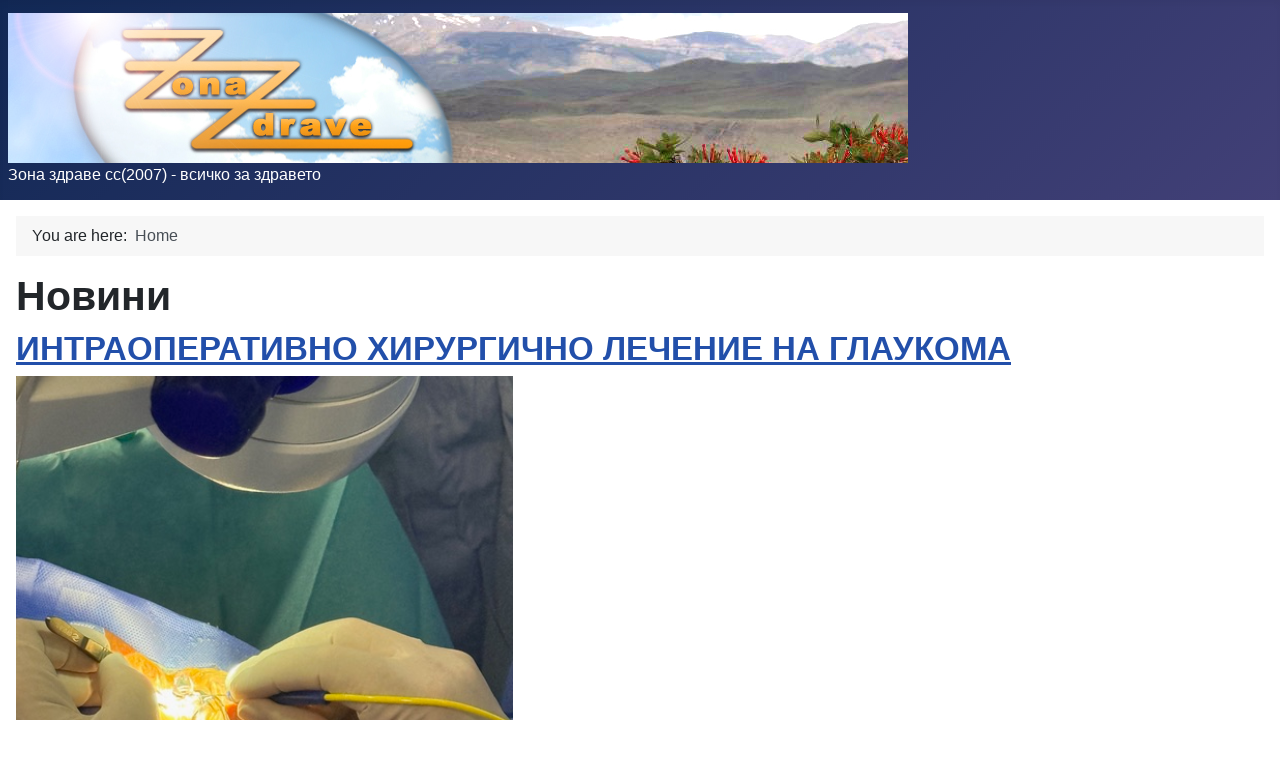

--- FILE ---
content_type: text/html; charset=utf-8
request_url: https://zonazdrave.eu/index.php
body_size: 8810
content:
<!DOCTYPE html>
<html lang="en-gb" dir="ltr">

<head>
    <meta charset="utf-8">
	<meta name="viewport" content="width=device-width, initial-scale=1">
	<meta name="generator" content="Joomla! - Open Source Content Management">
	<title>Новини</title>
	<link href="/index.php?format=feed&amp;type=rss" rel="alternate" type="application/rss+xml" title="Новини">
	<link href="/index.php?format=feed&amp;type=atom" rel="alternate" type="application/atom+xml" title="Новини">
	<link href="/media/system/images/joomla-favicon.svg" rel="icon" type="image/svg+xml">
	<link href="/media/system/images/favicon.ico" rel="alternate icon" type="image/vnd.microsoft.icon">
	<link href="/media/system/images/joomla-favicon-pinned.svg" rel="mask-icon" color="#000">

    <link href="/media/system/css/joomla-fontawesome.min.css?72b511" rel="lazy-stylesheet"><noscript><link href="/media/system/css/joomla-fontawesome.min.css?72b511" rel="stylesheet"></noscript>
	<link href="/media/templates/site/cassiopeia/css/template.min.css?72b511" rel="stylesheet">
	<link href="/media/templates/site/cassiopeia/css/global/colors_standard.min.css?72b511" rel="stylesheet">
	<link href="/media/templates/site/cassiopeia/css/vendor/joomla-custom-elements/joomla-alert.min.css?0.4.1" rel="stylesheet">
	<style>:root {
		--hue: 214;
		--template-bg-light: #f0f4fb;
		--template-text-dark: #495057;
		--template-text-light: #ffffff;
		--template-link-color: var(--link-color);
		--template-special-color: #001B4C;
		
	}</style>

    <script src="/media/mod_menu/js/menu.min.js?72b511" type="module"></script>
	<script type="application/json" class="joomla-script-options new">{"joomla.jtext":{"ERROR":"Error","MESSAGE":"Message","NOTICE":"Notice","WARNING":"Warning","JCLOSE":"Close","JOK":"OK","JOPEN":"Open"},"system.paths":{"root":"","rootFull":"https:\/\/zonazdrave.eu\/","base":"","baseFull":"https:\/\/zonazdrave.eu\/"},"csrf.token":"3e06b1fd89d4380b58182eb129aba3f2"}</script>
	<script src="/media/system/js/core.min.js?a3d8f8"></script>
	<script src="/media/templates/site/cassiopeia/js/template.min.js?72b511" type="module"></script>
	<script src="/media/system/js/messages.min.js?9a4811" type="module"></script>
	<script type="application/ld+json">{"@context":"https://schema.org","@type":"BreadcrumbList","@id":"https://zonazdrave.eu/#/schema/BreadcrumbList/17","itemListElement":[{"@type":"ListItem","position":1,"item":{"@id":"https://zonazdrave.eu/index.php","name":"Home"}}]}</script>

</head>

<body class="site com_content wrapper-static view-featured no-layout no-task itemid-101 has-sidebar-right">
    <header class="header container-header full-width">

        
        
                    <div class="grid-child">
                <div class="navbar-brand">
                    <a class="brand-logo" href="/">
                        <img loading="eager" decoding="async" src="https://zonazdrave.eu/images/zona_zdrave2.jpg" alt="Zonazdrave" width="900" height="150">                    </a>
                                            <div class="site-description">Зона здраве cc(2007) - всичко за здравето</div>
                                    </div>
            </div>
        
            </header>

    <div class="site-grid">
        
        
        
        
        <div class="grid-child container-component">
            <nav class="mod-breadcrumbs__wrapper" aria-label="Breadcrumbs">
    <ol class="mod-breadcrumbs breadcrumb px-3 py-2">
                    <li class="mod-breadcrumbs__here float-start">
                You are here: &#160;
            </li>
        
        <li class="mod-breadcrumbs__item breadcrumb-item active"><span>Home</span></li>    </ol>
    </nav>

            
            <div id="system-message-container" aria-live="polite"></div>

            <main>
                <div class="blog-featured">
        <div class="page-header">
        <h1>
        Новини        </h1>
    </div>
    
            <div class="blog-items items-leading ">
                            <div class="blog-item">
                        

<div class="item-content">
    
            <h2 class="item-title">
                    <a href="/index.php/тялото/интраоперативно-хирургично-лечение-на-глаукома">
                ИНТРАОПЕРАТИВНО ХИРУРГИЧНО ЛЕЧЕНИЕ НА ГЛАУКОМА             </a>
                </h2>
    
            
    
        
        
        
        
    <p><img src="/images/Elias-2.jpg" width="497" height="373" loading="lazy" data-path="local-images:/Elias-2.jpg" /></p>
<p><strong>Само преди месец, в средата на декември 2025 г., в oчна клиника „ПЕНТАГРАМ“ беше извършено за първи път у нас и в Източна Европа интраоперативно хирургично лечение на глаукома  от екипа на д-р Веселин Даскалов.</strong></p>
<p><strong>Става въпрос за ексимерен лазер, който произвежда лазерно лечение в синия спектър с дължина на вълната 308 nm. Това е студена светлина с много ниска мощност окло1.2mJ, която не предизвиква термален ефект.</strong></p>

    
    
        
<p class="readmore">
            <a class="btn btn-secondary" href="/index.php/тялото/интраоперативно-хирургично-лечение-на-глаукома" aria-label="Read more: ИНТРАОПЕРАТИВНО ХИРУРГИЧНО ЛЕЧЕНИЕ НА ГЛАУКОМА ">
            <span class="icon-chevron-right" aria-hidden="true"></span>            Read more: ИНТРАОПЕРАТИВНО ХИРУРГИЧНО ЛЕЧЕНИЕ НА ГЛАУКОМА         </a>
    </p>

    
    
</div>

                </div>
                    </div>
    
                            <div class="blog-items ">
                    <div class="blog-item">
                    

<div class="item-content">
    
            <h2 class="item-title">
                    <a href="/index.php/тялото/продължава-кампанията-защити-бъдещето-им">
                ПРОДЪЛЖАВА КАМПАНИЯТА &quot;ЗАЩИТИ БЪДЕЩЕТО ИМ&quot;            </a>
                </h2>
    
            
    
        
        
        
        
    <p><strong><img src="/images/kampania%20HPV-1.png" width="506" height="674" loading="lazy" data-path="local-images:/kampania HPV-1.png" /></strong></p>
<p><strong>В Европейската седмицата за профилактика на рака на маточната шийка /19-25 януари/,<span class="Apple-converted-space"> Коалиция HPV </span></strong><strong>стартира </strong><strong>информационна кампания в социалните мрежи за превенция на свързаните с човешкия папилома вирус (HPV) ракови заболявания  в интернет пространството на <a href="https://hpvcoalition.bg/">hpvcoalition.bg</a>, <a href="https://hpvinfo.bg/">hpvinfo.bg</a> и официалната Фейсбук страница: <a href="https://www.facebook.com/HPVcoalition">https://www.facebook.com/HPVcoalition</a></strong></p>
<p><strong>Тя е продължение на миналогодишната кампания </strong><a href="https://hpvinfo.bg/"><strong>„Защити бъдещето им“</strong></a><strong> и ще завърши на 9 март, когато коалицията  ще отпразнува три години от своето създаване и активна дейност. Междувременно ще бъде отбелязан и Международния ден за информираност за човешкия папилома вирус (HPV) – 4 март.<span class="Apple-converted-space"> </span></strong></p>
<p><strong>Мисията е повишаване на информираността за HPV и свързаните с него ракови заболявания и превенцията им чрез ваксинация.<span class="Apple-converted-space"> </span></strong></p>

    
    
        
<p class="readmore">
            <a class="btn btn-secondary" href="/index.php/тялото/продължава-кампанията-защити-бъдещето-им" aria-label="Read more: ПРОДЪЛЖАВА КАМПАНИЯТА &quot;ЗАЩИТИ БЪДЕЩЕТО ИМ&quot;">
            <span class="icon-chevron-right" aria-hidden="true"></span>            Read more: ПРОДЪЛЖАВА КАМПАНИЯТА "ЗАЩИТИ БЪДЕЩЕТО ИМ"        </a>
    </p>

    
    
</div>

            </div>
                    <div class="blog-item">
                    

<div class="item-content">
    
            <h2 class="item-title">
                    <a href="/index.php/тялото/латерална-амиотрофична-склероза">
                ЛАТЕРАЛНА АМИОТРОФИЧНА СКЛЕРОЗА            </a>
                </h2>
    
            
    
        
        
        
        
    <p><img src="/images/LAS.jpg" width="486" height="304" loading="lazy" data-path="local-images:/LAS.jpg" /></p>
<p><span style="text-decoration: underline;"><strong>Има надежда за болните от това заболяване благодарение на проф. Еран Перлсон от Gray Faculty of Medical and Health Sciences и Sagol School of Neuroscience към Университета в Тел Авив /в средата/, заедно с д-р Ариел Йонеску /вляво/ и докторантката Тал Пери Градус.</strong></span></p>
<p><strong>Латералната амиотрофична склероза /ЛАС/ е много тежко невродегенеративно заболяване, което води до прогресивна увреждане на моторните неврони и парализа.</strong></p>
<p><strong>С времето пациентите постепенно губят възможността да ходят, говорят, преглъщат и дишат, докато умствените способности остават напълно запазени.</strong></p>
<p><strong>Повечето от тях живеят 3–5 години след диагнозата, като лечението в момента е ограничено и е насочено основно към подпомагане на жизнените им функции.</strong></p>

    
    
        
<p class="readmore">
            <a class="btn btn-secondary" href="/index.php/тялото/латерална-амиотрофична-склероза" aria-label="Read more: ЛАТЕРАЛНА АМИОТРОФИЧНА СКЛЕРОЗА">
            <span class="icon-chevron-right" aria-hidden="true"></span>            Read more: ЛАТЕРАЛНА АМИОТРОФИЧНА СКЛЕРОЗА        </a>
    </p>

    
    
</div>

            </div>
                    <div class="blog-item">
                    

<div class="item-content">
    
            <h2 class="item-title">
                    <a href="/index.php/тялото/фетален-алкохолен-синдром">
                ФЕТАЛЕН АЛКОХОЛЕН СИНДРОМ            </a>
                </h2>
    
            
    
        
        
        
        
    <p><strong><img src="/images/FAS.png" width="325" height="381" loading="lazy" data-path="local-images:/FAS.png" /></strong></p>
<p><strong>Феталният алкохолен синдром /ФАС/ е сериозно състояние, което възниква при дете в резултат на алкохолно въздействие по време на бременността. Алкохолът, който приема майката, преминава през плацентата и навлиза в кръвообращението на плода, където може да увреди развиващите се органи, особено мозъка.</strong></p>
<p><strong>Той<span class="Apple-converted-space">  </span>е най-тежката форма на т.нар. спектър на феталните алкохолни разстройства /FASD/, при който<span class="Apple-converted-space">  </span>се наблюдава комбинация от </strong><strong>физически аномалии като малки очни отвори /тесни очни цепки/, тънка горна устна, гладка бразда между носа и горната устна /филтрум/, забавен растеж /ниско тегло и ръст/, малка глава (микроцефалия);</strong></p>

    
    
        
<p class="readmore">
            <a class="btn btn-secondary" href="/index.php/тялото/фетален-алкохолен-синдром" aria-label="Read more: ФЕТАЛЕН АЛКОХОЛЕН СИНДРОМ">
            <span class="icon-chevron-right" aria-hidden="true"></span>            Read more: ФЕТАЛЕН АЛКОХОЛЕН СИНДРОМ        </a>
    </p>

    
    
</div>

            </div>
                    <div class="blog-item">
                    

<div class="item-content">
    
            <h2 class="item-title">
                    <a href="/index.php/тялото/тийнейджърските-сбивания-не-са-безобидни">
                ТИЙНЕЙДЖЪРСКИТЕ  СБИВАНИЯ НЕ СА БЕЗОБИДНИ            </a>
                </h2>
    
            
    
        
        
        
        
    <p class="p1"><strong><img src="/images/Raguil%20Simeonov.png" width="330" height="390" loading="lazy" data-path="local-images:/Raguil Simeonov.png" /></strong><strong>Д-р Радуил Симеонов</strong></p>
<p class="p1"><strong>В КЛИНИКАТА ПО ОРТОПЕДИЯ И ТРАВМАТОЛОГИЯ НА ИСУЛ СПАСИХА РЪКАТА НА 17-ГОДИШНО МОМЧЕ</strong></p>
<p class="p3"><strong>Ръката на 17-годишно момче беше спасена от специалистите в Клиниката по ортопедия и травматология на УМБАЛ „Царица Йоанна – ИСУЛ“ след борба с тежка инфекция, продължила година и половина и няколко операции.</strong></p>
<p class="p3"><strong>Кошмарът за тийнейджъра започва след сбиване с връстник, трениращ борба, по време на което получава счупване на двете кости на лявата предмишница. Момчето е лекувано оперативно в Хасково, като счупването е наместено и фиксирано с плаки и винтове и гипсова имобилизация за два месеца. След отстраняване на гипса се установява инфекция, с наличие на секреция от оперативната рана. Давани са антибиотици, но без резултат.</strong></p>

    
    
        
<p class="readmore">
            <a class="btn btn-secondary" href="/index.php/тялото/тийнейджърските-сбивания-не-са-безобидни" aria-label="Read more: ТИЙНЕЙДЖЪРСКИТЕ  СБИВАНИЯ НЕ СА БЕЗОБИДНИ">
            <span class="icon-chevron-right" aria-hidden="true"></span>            Read more: ТИЙНЕЙДЖЪРСКИТЕ  СБИВАНИЯ НЕ СА БЕЗОБИДНИ        </a>
    </p>

    
    
</div>

            </div>
                    <div class="blog-item">
                    

<div class="item-content">
    
            <h2 class="item-title">
                    <a href="/index.php/работата/среща-със-стихийната-живопис-на-васил-петров">
                СРЕЩА СЪС СТИХИЙНАТА ЖИВОПИС НА ВАСИЛ ПЕТРОВ            </a>
                </h2>
    
            
    
        
        
        
        
    <p><img src="/images/V.Petrov-1.jpg" width="547" height="547" loading="lazy" data-path="local-images:/V.Petrov-1.jpg" /></p>
<p><strong>Организира я пловдивската галерия “Възраждане” на 27 януари от 18.00ч. Ако я пропуснете, имайте предвид, че картините на големия Васил Петров ще бъдат изложени там до 16 февруари. Можете да ги видите и на сайта на галерията, и във ФБ страницата ѝ, но все пак… нищо не може да замени преживяването, когато застанете на живо срещу тях и се потопите в оня водовъртеж от чувства, които те ще предизвикат  във вас. Защото, според Краси Алексиева - куратор на изложбата, "неговата живопис връхлита<span class="Apple-converted-space">  </span>като бурно море, като дъх, като порив. Тя не пита дали си готов да погледнеш света през нейните очи, дали ще издържиш на вихъра.</strong></p>

    
    
        
<p class="readmore">
            <a class="btn btn-secondary" href="/index.php/работата/среща-със-стихийната-живопис-на-васил-петров" aria-label="Read more: СРЕЩА СЪС СТИХИЙНАТА ЖИВОПИС НА ВАСИЛ ПЕТРОВ">
            <span class="icon-chevron-right" aria-hidden="true"></span>            Read more: СРЕЩА СЪС СТИХИЙНАТА ЖИВОПИС НА ВАСИЛ ПЕТРОВ        </a>
    </p>

    
    
</div>

            </div>
                    <div class="blog-item">
                    

<div class="item-content">
    
            <h2 class="item-title">
                    <a href="/index.php/работата/психологична-грижа-за-пациенти-с-тежки-заболявания">
                ПСИХОЛОГИЧНА ГРИЖА ЗА ПАЦИЕНТИ С ТЕЖКИ ЗАБОЛЯВАНИЯ            </a>
                </h2>
    
            
    
        
        
        
        
    <p><img src="/images/V.Donkina.jpg" width="405" height="405" loading="lazy" data-path="local-images:/V.Donkina.jpg" /></p>
<p><span style="text-decoration: underline;"><strong> </strong><strong>Мобилни екипи на Националния център за психосоматика осигуряват психологична грижа за пациенти с тежки заболявания в София</strong></span></p>
<p><strong>Националният център за психосоматика осигурява мобилни екипи за психологична грижа в София, които посещават пациенти в тежко физическо състояние и не могат да посетят кабинет. Клиничните психолози извършват домашни посещения на болни с онкологични заболявания, в палиативен стадий или след болнично лечение, когато често липсва адекватна психологична подкрепа. Консултациите подпомагат пациентите да се справят с емоционалния стрес, тревожността и промените в начина на живот вследствие на заболяването. За много от тях това е единственият възможен начин да получат професионална помощ. „Това е практика, която болниците у нас все още не прилагат достатъчно, а нашата цел е да я превърнем в реален модел и възможност за нуждаещите се пациенти“, посочва д-р Велислава Донкина, клиничен психолог и ръководител на проекта.</strong></p>

    
    
        
<p class="readmore">
            <a class="btn btn-secondary" href="/index.php/работата/психологична-грижа-за-пациенти-с-тежки-заболявания" aria-label="Read more: ПСИХОЛОГИЧНА ГРИЖА ЗА ПАЦИЕНТИ С ТЕЖКИ ЗАБОЛЯВАНИЯ">
            <span class="icon-chevron-right" aria-hidden="true"></span>            Read more: ПСИХОЛОГИЧНА ГРИЖА ЗА ПАЦИЕНТИ С ТЕЖКИ ЗАБОЛЯВАНИЯ        </a>
    </p>

    
    
</div>

            </div>
                    <div class="blog-item">
                    

<div class="item-content">
    
            <h2 class="item-title">
                    <a href="/index.php/почивката/инициатива-мъжко-психично-здраве">
                ИНИЦИАТИВА &quot;МЪЖКО ПСИХИЧНО ЗДРАВЕ&quot;            </a>
                </h2>
    
            
    
        
        
        
        
    <p><strong><img src="/images/psiho-man-1.png" width="487" height="273" loading="lazy" data-path="local-images:/psiho-man-1.png" /></strong></p>
<p><strong>Мъжкото психично здраве във фокуса на четвъртото издание на проекта „Повече от шопинг терапия“ на Answear</strong></p>
<p><strong>Международната модна платформа Answear стартира четвъртото издание на кампанията „Повече от шопинг терапия“. Тази година тя се провежда в рамките на ноември – Месеца на мъжкото здраве, и е посветена на повишаването на осведомеността и грижата за психичното здраве на мъжете. Официален партньор на инициативата е първият в България сайт за електронна терапия E-Therapy. <span class="Apple-converted-space"> </span></strong></p>
<p><strong>Посланици на кампанията на Answear в България са психологът и основател на E-Therapy Ани Владимирова и актьорът Александър Сано.</strong></p>

    
    
        
<p class="readmore">
            <a class="btn btn-secondary" href="/index.php/почивката/инициатива-мъжко-психично-здраве" aria-label="Read more: ИНИЦИАТИВА &quot;МЪЖКО ПСИХИЧНО ЗДРАВЕ&quot;">
            <span class="icon-chevron-right" aria-hidden="true"></span>            Read more: ИНИЦИАТИВА "МЪЖКО ПСИХИЧНО ЗДРАВЕ"        </a>
    </p>

    
    
</div>

            </div>
                    <div class="blog-item">
                    

<div class="item-content">
    
            <h2 class="item-title">
                    <a href="/index.php/почивката/музеят-на-ските-гордостта-на-чепеларе">
                МУЗЕЯТ НА СКИТЕ - ГОРДОСТТА НА ЧЕПЕЛАРЕ            </a>
                </h2>
    
            
    
        
        
        
        
    <p><img src="/images/ski-muzei.jpg" width="529" height="297" loading="lazy" data-path="local-images:/ski-muzei.jpg" /></p>
<p><strong>Откакто наваля големия сняг в гр. Чепеларе е истинска бяла приказка.<span class="Apple-converted-space">  </span>А скиорите по пистите са на седмото небе от възможността да са главните герои в нея.</strong></p>
<p><strong>Чепеларе е най-високо разположеният планински град в България. Средната му надморска височина е 1150 метра. Скоро, на 9-ти<span class="Apple-converted-space">  </span>февруари, там ще се събере и елитът българските<span class="Apple-converted-space">  </span>скиори, защото по традиция тогава ще се отбележи подобаващо<span class="Apple-converted-space">  </span>рождения ден на единствения<span class="Apple-converted-space">  </span>музей на ските и ски спорта у нас.<span class="Apple-converted-space"> </span></strong></p>
<p><strong>Единствен и уникален, открит през 1998 година.</strong></p>

    
    
        
<p class="readmore">
            <a class="btn btn-secondary" href="/index.php/почивката/музеят-на-ските-гордостта-на-чепеларе" aria-label="Read more: МУЗЕЯТ НА СКИТЕ - ГОРДОСТТА НА ЧЕПЕЛАРЕ">
            <span class="icon-chevron-right" aria-hidden="true"></span>            Read more: МУЗЕЯТ НА СКИТЕ - ГОРДОСТТА НА ЧЕПЕЛАРЕ        </a>
    </p>

    
    
</div>

            </div>
                    <div class="blog-item">
                    

<div class="item-content">
    
            <h2 class="item-title">
                    <a href="/index.php/почивката/ритрийт-терапията-и-нейните-възможности">
                РИТРИЙТ ТЕРАПИЯТА И НЕЙНИТЕ ВЪЗМОЖНОСТИ            </a>
                </h2>
    
            
    
        
        
        
        
    <p><strong><img src="/images/retriet.jpg" width="518" height="345" loading="lazy" data-path="local-images:/retriet.jpg" /></strong></p>
<p><strong>Ритрийтът e начин да избягаш от натовареното ежедневие и да се отдадеш на почивка сред природата, където тялото и умът могат да се възстановят максимално. Той се състои в практики, при които човек отделя осъзнато време за себе си и своите нужди.</strong></p>
<p><strong>Това означава да си почиваш пълноценно и  да не мислиш за нищо друго, освен за теб самия и за собствените си приятни преживявания. Когато се отдадеш на ритрийт, ще забавиш темпото и ще си дадеш сметка за важните неща от живота и какво да промениш в него, за да постигнеш хармония.</strong></p>

    
    
        
<p class="readmore">
            <a class="btn btn-secondary" href="/index.php/почивката/ритрийт-терапията-и-нейните-възможности" aria-label="Read more: РИТРИЙТ ТЕРАПИЯТА И НЕЙНИТЕ ВЪЗМОЖНОСТИ">
            <span class="icon-chevron-right" aria-hidden="true"></span>            Read more: РИТРИЙТ ТЕРАПИЯТА И НЕЙНИТЕ ВЪЗМОЖНОСТИ        </a>
    </p>

    
    
</div>

            </div>
                    <div class="blog-item">
                    

<div class="item-content">
    
            <h2 class="item-title">
                    <a href="/index.php/почивката/национална-програма-образование-за-здраве">
                НАЦИОНАЛНА ПРОГРАМА &quot;ОБРАЗОВАНИЕ ЗА ЗДРАВЕ&quot;            </a>
                </h2>
    
            
    
        
        
        
        
    <p><span class="Apple-converted-space"> <img src="/images/G.Dimitrov.png" width="410" height="572" loading="lazy" data-path="local-images:/G.Dimitrov.png" /></span></p>
<p><strong>Фондация „Григор Димитров“ стартира национална програма „Образование за здраве“</strong></p>
<p> Фондацията на Григор Димитров обяви нова инициатива на национално ниво, с която ще  насърчава физическото, психическото и емоционалното благополучие на децата в България. Националната програма се нарича  <strong>„Образование за здраве“  </strong> ще подпомага децата и младежите да изградят здравословни навици и емоционална устойчивост – качества, които стоят в основата на развитието и успеха.</p>
<p>„Увереността има нужда от дисциплина и постоянство. Балансът между психическото и физическото здраве подготвя за всяка битка –  и в спорта, и в живота. Децата имат нужда от грижа и посока. Искам да ги вдъхновя, за да вярват, че те вече са шампиони.“ сподели по този повод Григор Димитров.</p>
<p><span style="text-decoration: underline;"><strong>Основните проекти в рамките на програмата включват:</strong></span></p>

    
    
        
<p class="readmore">
            <a class="btn btn-secondary" href="/index.php/почивката/национална-програма-образование-за-здраве" aria-label="Read more: НАЦИОНАЛНА ПРОГРАМА &quot;ОБРАЗОВАНИЕ ЗА ЗДРАВЕ&quot;">
            <span class="icon-chevron-right" aria-hidden="true"></span>            Read more: НАЦИОНАЛНА ПРОГРАМА "ОБРАЗОВАНИЕ ЗА ЗДРАВЕ"        </a>
    </p>

    
    
</div>

            </div>
                </div>
    
    
    
</div>

            </main>
            
        </div>

                    <div class="grid-child container-sidebar-right">
                <div class="sidebar-right card ">
        <div class="card-body">
                <ul class="mod-menu mod-list nav ">
<li class="nav-item item-101 default current active"><a href="/index.php" aria-current="page">Новини</a></li><li class="nav-item item-102"><a href="/index.php/тялото" >Тялото</a></li><li class="nav-item item-103"><a href="/index.php/домът" >Домът</a></li><li class="nav-item item-104"><a href="/index.php/работата" >Работата</a></li><li class="nav-item item-105"><a href="/index.php/храненето" >Храненето</a></li><li class="nav-item item-106"><a href="/index.php/почивката" >Почивката</a></li><li class="nav-item item-107"><a href="/index.php/красотата" >Красотата</a></li><li class="nav-item item-108"><a href="/index.php/нещоразлично" >Нещо различно</a></li></ul>
    </div>
</div>
<div class="sidebar-right card ">
            <h4 class="card-header ">Популярни етикети</h4>        <div class="card-body">
                <div class="mod-tagspopular tagspopular">
    <ul>
        <li>
        <a href="/index.php/component/tags/tag/заболявания">
            заболявания</a>
            </li>
        <li>
        <a href="/index.php/component/tags/tag/безплатни-прегледи">
            безплатни прегледи</a>
            </li>
        <li>
        <a href="/index.php/component/tags/tag/честнозахив">
            ЧестноЗаХИВ</a>
            </li>
        <li>
        <a href="/index.php/component/tags/tag/изложби">
            изложби</a>
            </li>
        <li>
        <a href="/index.php/component/tags/tag/обучение">
            обучение</a>
            </li>
        <li>
        <a href="/index.php/component/tags/tag/исул">
            ИСУЛ</a>
            </li>
        <li>
        <a href="/index.php/component/tags/tag/нови-книги">
            нови книги</a>
            </li>
        <li>
        <a href="/index.php/component/tags/tag/латерална-амиотрофична-склероза">
            Латерална амиотрофична склероза</a>
            </li>
        <li>
        <a href="/index.php/component/tags/tag/профилактика">
            профилактика</a>
            </li>
        <li>
        <a href="/index.php/component/tags/tag/хронично-бъбречно-заболяване">
            хронично бъбречно заболяване</a>
            </li>
        <li>
        <a href="/index.php/component/tags/tag/галерия-възраждане">
            галерия &quot;Възраждане&quot;</a>
            </li>
        <li>
        <a href="/index.php/component/tags/tag/туризъм">
            туризъм</a>
            </li>
        <li>
        <a href="/index.php/component/tags/tag/слънцезащита">
            слънцезащита</a>
            </li>
        <li>
        <a href="/index.php/component/tags/tag/виена">
            Виена</a>
            </li>
        <li>
        <a href="/index.php/component/tags/tag/щитовидна-жлеза">
            щитовидна жлеза</a>
            </li>
        </ul>
</div>
    </div>
</div>

            </div>
        
        
            </div>

    
            <a href="#top" id="back-top" class="back-to-top-link" aria-label="Back to Top">
            <span class="icon-arrow-up icon-fw" aria-hidden="true"></span>
        </a>
    
    
</body>

</html>
